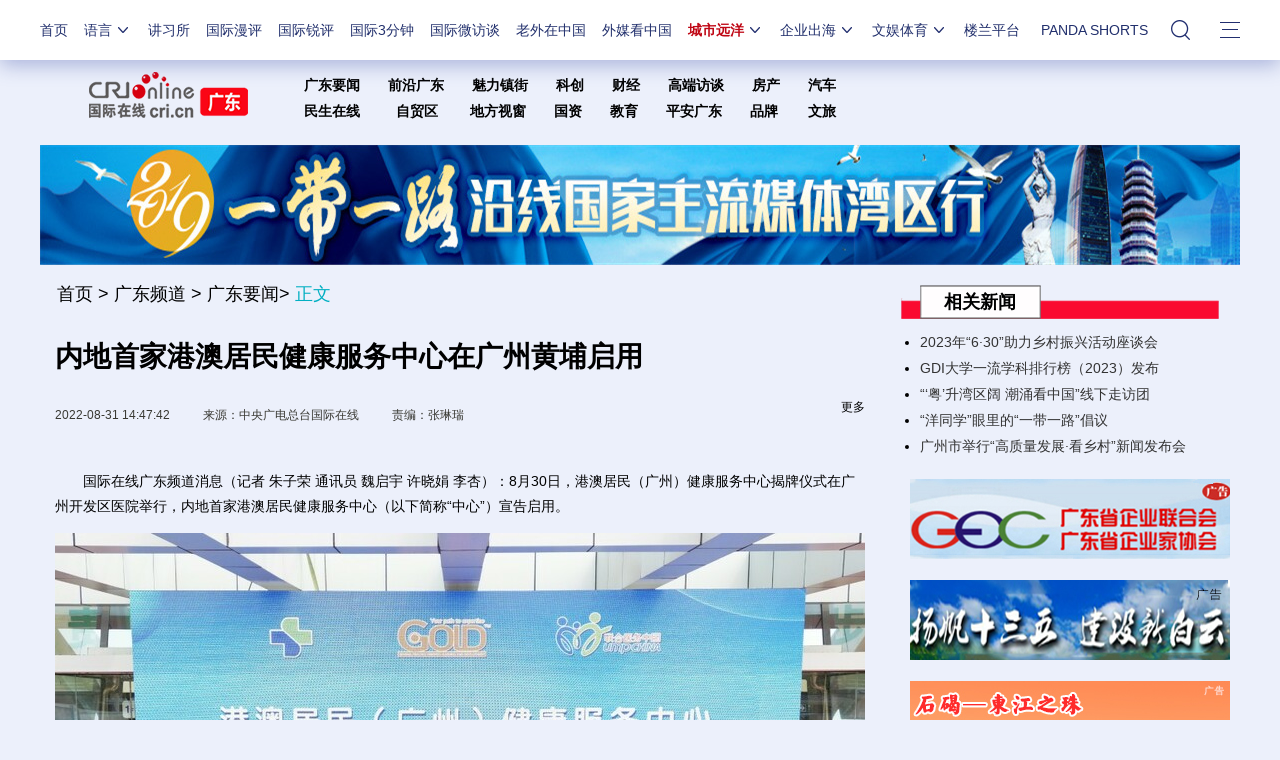

--- FILE ---
content_type: text/html; charset=utf-8
request_url: https://gd.cri.cn/20220831/98d9cb88-d3f7-400a-bd5e-c03478e8f17b.html
body_size: 14665
content:
<!DOCTYPE html>
<html>
<head>
<script type="text/javascript" src="//f2.cri.cn/M00/E0/F0/CqgNOlk3a_CABboAAAAAAAAAAAA7412738.jumpPTM.js"></script>
	<meta charset="UTF-8" />
	<meta name="renderer" content="webkit" />
	<meta http-equiv="X-UA-Compatible" content="IE=edge,chrome=1" /> 
	<title id="城市远洋">内地首家港澳居民健康服务中心在广州黄埔启用-国际在线</title>
	 <meta name="keywords" content="" />
	<meta name="description" content="　　国际在线广东频道消息（记者朱子荣通讯员魏启宇许晓娟李杏）：8月30日，港澳居民（广州）健康服务中心揭牌仪式在广州开发区医院举行，内地首家港澳居民健康服务中心（以下简称&ldquo;中心&rdquo;）宣告启用。内地首家港澳居民健康服务中" />
	<meta http-equiv="Content-Language" content="zh-cn" />
	<meta content="gd .cri.cn" name="author" />
	<meta content="CRI 国际在线版权所有" name="copyright" />
	<meta name="robots" content="all" />
  <link rel="stylesheet" type="text/css" href="//f2.cri.cn/M00/64/C4/CqgNOl1wZ0-AVFwsAAAAAAAAAAA5905635.resetCSS.css" />
      <link rel="stylesheet" type="text/css" href="//f2.cri.cn/M00/64/C4/CqgNOl1wZ0-AVFwsAAAAAAAAAAA5905635.common.css" />
      <link rel="stylesheet" type="text/css" href="//f2.cri.cn/M00/37/20/rBABCmEjbk2APza3AAAAAAAAAAA1796657.common2021df.css" />
      <link rel="stylesheet" type="text/css" href="//f2.cri.cn/M00/37/20/rBABCmEjbk2APza3AAAAAAAAAAA1796657.nologo2021.css" />
      <script>
      	!window.jQuery && document.write(
      		"<script src=\"//f2.cri.cn/M00/4F/D3/CqgNOl0-aB2AZ27lAAAAAAAAAAA5883992.jquery172.js\">" + "</scr" + "ipt>");
      </script>
        <link href="//f2.cri.cn/M00/C1/4F/CqgNOljcaLyARddBAAAAAAAAAAA1358416.articlePaging.css" rel="stylesheet" type="text/css" />
	<link rel="stylesheet" href="//f2.cri.cn/M00/C1/4F/CqgNOljcaLyAXRcEAAAAAAAAAAA9219095.sider.css" />
</head>

<body>
        <script>!window.jQuery && document.write("<script src=\"https://f2.cri.cn/M00/1B/18/CqgNOlZVFjiAPRQuAAAAAAAAAAA6096596.jquery360.js\">"+"</scr"+"ipt><script src=\"https://f2.cri.cn/M00/1B/18/CqgNOlZVFjiAPRQuAAAAAAAAAAA6096596.jqmigrate340.js\">"+"</scr"+"ipt>");</script>
<link rel="stylesheet" type="text/css" href="//f2.cri.cn/M00/37/20/rBABCmEjbk2APza3AAAAAAAAAAA1796657.nav21.css" />
<link rel="stylesheet" type="text/css" href="//f2.cri.cn/M00/5D/88/rBABCmKO1-uAWOpaAAAAAAAAAAA7165387.nav22v2.css" />
<link rel="stylesheet" type="text/css" href="//f2.cri.cn/M00/8D/8B/rBABC2ckLGCAMG45AAAAAAAAAAA3652735.nav24v1.css" />
<div class="nav-19-box">
    <div class="w1200" style="position: relative;">
        <div class="logo left shadow_1"><a href="https://www.cri.cn">国际在线</a></div>
        <div class="nav right">
            <div class="nav-eff-bg"></div>
            <ul>
                <li class="nav-li nav-li-index" style="display:none;"><a href="https://www.cri.cn" target="_blank" class="nav-title">首页</a></li>
                <li class="nav-li nav-li-eff-1 nav-li-add-3">
                    <a class="nav-title">语言<i></i></a>
                    <div class="li-box-wrap shadow_1">
                        <div class="ol-2 languageLine">
<fjtignoreurl>
                            <ol>
                                <li class="li-1"><a href="https://www.cri.cn/index.html?lang=zh-CN" target="_blank"></a>
                                </li>
                                <li class="li-2"><a href="http://big5.cri.cn/" target="_blank"></a></li>
                                <li class="li-3"><a href="http://czech.cri.cn/" target="_blank"></a></li>
                                <li class="li-4"><a href="http://hungarian.cri.cn/" target="_blank"></a></li>
                                <li class="li-5"><a href="http://nepal.cri.cn/" target="_blank"></a></li>
                                <li class="li-6"><a href="http://sinhalese.cri.cn/" target="_blank"></a></li>
                                <li class="li-7"><a href="http://chinese.cri.cn/" target="_blank"></a></li>
                                <li class="li-8"><a href="http://newsradio.cri.cn/" target="_blank"></a></li>
                                <li class="li-9"><a href="http://chinaplus.cri.cn/" target="_blank"></a></li>
                                <li class="li-10"><a href="http://indonesian.cri.cn/" target="_blank"></a></li>
                                <li class="li-11"><a href="http://persian.cri.cn/" target="_blank"></a></li>
                                <li class="li-12"><a href="http://espanol.cri.cn/" target="_blank"></a></li>
                                <li class="li-13"><a href="http://www.itaiwannews.cn" target="_blank"></a></li>
                                <li class="li-14"><a href="https://vscs.cri.cn" target="_blank"></a></li>
                                <li class="li-15"><a href="http://esperanto.cri.cn/" target="_blank"></a></li>
                                <li class="li-16"><a href="http://italian.cri.cn/" target="_blank"></a></li>
                                <li class="li-17"><a href="http://polish.cri.cn/" target="_blank"></a></li>
                                <li class="li-18"><a href="http://swahili.cri.cn/" target="_blank"></a></li>
                                <li class="li-19"><a href="http://albanian.cri.cn/" target="_blank"></a></li>
                                <li class="li-20"><a href="http://filipino.cri.cn/" target="_blank"></a></li>
                                <li class="li-21"><a href="http://japanese.cri.cn/" target="_blank"></a></li>
                                <li class="li-22"><a href="http://portuguese.cri.cn/" target="_blank"></a></li>
                                <li class="li-23"><a href="http://tamil.cri.cn/" target="_blank"></a></li>
                                <li class="li-24"><a href="http://arabic.cri.cn/" target="_blank"></a></li>
                                <li class="li-25"><a href="http://french.cri.cn/" target="_blank"></a></li>
                                <li class="li-26"><a href="http://korean.cri.cn/" target="_blank"></a></li>
                                <li class="li-27"><a href="http://pushtu.cri.cn/" target="_blank"></a></li>
                                <li class="li-28"><a href="http://thai.cri.cn/" target="_blank"></a></li>
                                <li class="li-29"><a href="http://bengali.cri.cn/" target="_blank"></a></li>
                                <li class="li-30"><a href="http://german.cri.cn/" target="_blank"></a></li>
                                <li class="li-31"><a href="http://laos.cri.cn/" target="_blank"></a></li>
                                <li class="li-32"><a href="http://romanian.cri.cn/" target="_blank"></a></li>
                                <li class="li-33"><a href="http://turkish.cri.cn/" target="_blank"></a></li>
                                <li class="li-34"><a href="http://bulgarian.cri.cn/" target="_blank"></a></li>
                                <li class="li-35"><a href="http://hausa.cri.cn/" target="_blank"></a></li>
                                <li class="li-36"><a href="http://malay.cri.cn/" target="_blank"></a></li>
                                <li class="li-37"><a href="http://russian.cri.cn" target="_blank"></a></li>
                                <li class="li-38"><a href="http://urdu.cri.cn/" target="_blank"></a></li>
                                <li class="li-39"><a href="http://myanmar.cri.cn/" target="_blank"></a></li>
                                <li class="li-40"><a href="http://hindi.cri.cn/" target="_blank"></a></li>
                                <li class="li-41"><a href="http://mongol.cri.cn/" target="_blank"></a></li>
                                <li class="li-42"><a href="http://serbian.cri.cn/" target="_blank"></a></li>
                                <li class="li-43"><a href="http://vietnamese.cri.cn/" target="_blank"></a></li>
                                <li class="li-44"><a href="http://cambodian.cri.cn/" target="_blank"></a></li>
                                <li class="li-45"><a href="http://ukrainian.cri.cn/" target="_blank"></a></li>
                                <li class="li-46"><a href="http://belarusian.cri.cn/" target="_blank"></a></li>
                                <li class="li-47"><a href="http://greek.cri.cn/" target="_blank"></a></li>
                                <li class="li-48"><a href="http://hebrew.cri.cn/" target="_blank"></a></li>
                                <li class="li-49"><a href="http://croatian.cri.cn" target="_blank"></a></li>
                                <!--<li class="li-48"><a href="http://turkish.cri.cn/" target="_blank"></a></li>
								<li class="li-49"><a href="http://urdu.cri.cn/" target="_blank"></a></li>
								<li class="li-50"><a href="http://vietnamese.cri.cn/" target="_blank"></a></li>
								<li class="li-51"><a href="http://hebrew.cri.cn/" target="_blank"></a></li>
								<li class="li-52"><a href="http://dk.gbtimes.com/" target="_blank"></a></li>
								<li class="li-53"><a href="http://nl.gbtimes.com/" target="_blank"></a></li>
								<li class="li-54"><a href="http://ee.gbtimes.com/" target="_blank"></a></li>
								<li class="li-55"><a href="http://fi.gbtimes.com/" target="_blank"></a></li>
								<li class="li-56"><a href="http://is.gbtimes.com/" target="_blank"></a></li>
								<li class="li-57"><a href="http://se.gbtimes.com/" target="_blank"></a></li>
								<li class="li-58"><a href="http://lt.gbtimes.com/" target="_blank"></a></li>
								<li class="li-59"><a href="http://no.gbtimes.com/" target="_blank"></a></li>-->
                            </ol>
</fjtignoreurl>
                        </div>
                    </div>
                </li>
                <li class="nav-li"><a href="https://news.cri.cn/gjjxs" target="_blank" class="nav-title">讲习所</a></li>
                <li class="nav-li"><a href="https://news.cri.cn/gjmp" target="_blank" class="nav-title">国际漫评</a></li>
                <li class="nav-li"><a href="https://news.cri.cn/guojiruiping" target="_blank" class="nav-title">国际锐评</a></li>
                <li class="nav-li"><a href="https://news.cri.cn/knowntheworld" target="_blank" class="nav-title">国际3分钟</a></li>
                <li class="nav-li"><a href="https://news.cri.cn/gjwft" target="_blank" class="nav-title">国际微访谈</a></li>
                <li class="nav-li"><a href="https://news.cri.cn/lwzzg" target="_blank" class="nav-title">老外在中国</a></li>
                <li class="nav-li"><a href="https://news.cri.cn/wmkzg" target="_blank" class="nav-title">外媒看中国</a></li>
                <li class="nav-li nav-li-eff-1 nav-li-add-1">
                    <a href="###" class="nav-title">城市远洋<i></i></a>
                    <div class="li-box-wrap shadow_1">
                        <div class="ol-1">
                            <ol>
                                <li class="li-1"><a href="https://city.cri.cn/" target="_blank">城市</a></li>
                                <!--<li class="li-2"><a href="https://bj.cri.cn/" target="_blank">北京</a></li>-->
                                <li class="li-2"><a href="https://sc.cri.cn/" target="_blank">四川</a></li>
                                <li class="li-3"><a href="https://sd.cri.cn/" target="_blank">山东</a></li>
                                <li class="li-4"><a href="https://sn.cri.cn/" target="_blank">陕西</a></li>
                                <li class="li-5"><a href="https://hebei.cri.cn/" target="_blank">河北</a></li>
                                <li class="li-6"><a href="https://gd.cri.cn/" target="_blank">广东</a></li>
                                <li class="li-1"><a href="https://js.cri.cn/" target="_blank">江苏</a></li>
                                <li class="li-2"><a href="https://cq.cri.cn/" target="_blank">重庆</a></li>
                                <li class="li-3"><a href="https://hlj.cri.cn/" target="_blank">黑龙江</a></li>
                                <li class="li-4"><a href="https://sx.cri.cn/" target="_blank">山西</a></li>
                                <li class="li-5"><a href="https://gz.cri.cn/" target="_blank">贵州</a></li>
                                <li class="li-6"><a href="https://gx.cri.cn/" target="_blank">广西</a></li>
                                <li class="li-1"><a href="https://fj.cri.cn/" target="_blank">福建</a></li>
                                <li class="li-2"><a href="https://jl.cri.cn/" target="_blank">吉林</a></li>
                                <li class="li-3"><a href="https://hb.cri.cn/" target="_blank">湖北</a></li>
                                <li class="li-4"><a href="https://hn.cri.cn/" target="_blank">河南</a></li>
                                <li class="li-5"><a href="https://ln.cri.cn/" target="_blank">辽宁</a></li>
                                <li class="li-6"><a href="https://gs.cri.cn/" target="_blank">甘肃</a></li>
                                <li class="li-1"><a href="https://nmg.cri.cn/" target="_blank">内蒙古</a></li>  
                                <li class="li-2"><a href="https://ah.cri.cn/" target="_blank">安徽</a></li>
                                <li class="li-3"><a href="https://zj.cri.cn/" target="_blank">浙江</a></li>
                                <li class="li-4"><a href="https://hunan.cri.cn/" target="_blank">湖南</a></li>
                                <li class="li-5"><a href="https://nx.cri.cn/" target="_blank">宁夏</a></li>
                                <li class="li-6"><a href="https://jx.cri.cn/" target="_blank">江西</a></li>
                                <!--<li class="li-2"><a href="https://sh.cri.cn/" target="_blank">上海</a></li>-->
                                <li class="li-1"><a href="https://hi.cri.cn/" target="_blank">海南</a></li>
                                <li class="li-2"><a href="http://tj.cri.cn/" target="_blank">天津</a></li>
                                <!--<li class="li-6"><a href="http://county.cri.cn/" target="_blank">县域经济</a></li>-->
                            </ol>
                        </div>
                    </div>
                </li>
                <li class="nav-li nav-li-eff-1 nav-li-add-2">
                    <a href="###" class="nav-title">企业出海<i></i></a>
                    <div class="li-box-wrap shadow_1">
                        <div class="ol-1">
                            <ol>
                                <li class="li-1"><a href="https://ge.cri.cn/" target="_blank">环创</a></li>
                                <!-- <li class="li-2"><a href="https://ce.cri.cn/" target="_blank">企业</a></li> -->
                                <!-- <li class="li-3"><a href="https://cj.cri.cn/" target="_blank">城建</a></li> -->
                                <li class="li-2"><a href="https://gr.cri.cn/" target="_blank">财智</a></li>
                                 <li class="li-3"><a href="https://edu.cri.cn/" target="_blank">教育</a></li>
                                <!-- <li class="li-3"><a href="https://it.cri.cn/" target="_blank">科技</a></li> -->
                                 <li class="li-1"><a href="https://auto.cri.cn/" target="_blank">汽车</a></li>
                                <!--<li class="li-2"><a href="https://eco.cri.cn/" target="_blank">生态</a></li>-->
                                <!--<li class="li-3"><a href="http://cx.cri.cn/" target="_blank">创新</a></li>
								<li class="li-1"><a href="http://ich.cri.cn/" target="_blank">非遗</a></li>
								<li class="li-2"><a href="http://money.cri.cn/" target="_blank">理财</a></li>
								<li class="li-3"><a href="https://if.cri.cn/" target="_blank">互金</a></li>
								<li class="li-3"><a href="http://arts.cri.cn/" target="_blank">书画</a></li>-->
                            </ol>
                        </div>
                    </div>
                </li>
                <li class="nav-li nav-li-eff-1 nav-li-add-2 nav-li-add-2-1">
                    <a href="###" class="nav-title">文娱体育<i></i></a>
                    <div class="li-box-wrap shadow_1">
                        <div class="ol-1">
                            <ol>
                                <li class="li-1"><a href="https://ent.cri.cn/" target="_blank">文娱</a></li>
                                <li class="li-2"><a href="https://ent.cri.cn/starshow" target="_blank">星访谈</a></li>
                                <li class="li-1"><a href="https://sports.cri.cn/" target="_blank">体育</a></li>
                                <li class="li-2"><a href="https://sports.cri.cn/starshow" target="_blank">成长说</a></li>
                                <li class="li-1"><a href="https://ent.cri.cn/movie/" target="_blank">电影</a></li>
                                <li class="li-2"><a href="https://ent.cri.cn/drama/" target="_blank">演出</a></li>
                                <!--<li class="li-1"><a href="https://edu.cri.cn/" target="_blank">国广教育</a></li>-->
                            </ol>
                        </div>
                    </div>
                </li>

                <li class="nav-li"><a href="http://www.kroraina.com.cn" target="_blank" class="nav-title">楼兰平台</a></li>
                <li class="nav-li pandashortsTitle"><a href="https://pandashorts.cri.cn" target="_blank" class="nav-title">PANDA SHORTS</a></li>
                <!--<li class="nav-li"><a href="javascript:void(0)" onclick="aria.start()" class="nav-title nav-wza">无障碍</a></li>-->

                <li class="nav-li-add-4-1">
                    <a class="nav-title-1"><i></i></a>
                    <div class="search-select-box">
                      <div class="search-box">
                         <div class="w10">
			   <div class="head13_search">
				<script src="//f2.cri.cn/M00/64/C4/CqgNOl1wZ0-AcwmbAAAAAAAAAAA0640155.search.js"></script>
				<form id="form2" name="form2" method="post" onsubmit="return change()">
                                      <div class="head13_search2_box"><div class="head13_search2">站内搜索</div></div>
					<div class="head13_search1">
					     <input name="q1" id="q1" type="text" class="input_box" autocomplete="off" />
					</div>
				   <div class="head13_search3">
					<input name="sa" type="image" src="//f2.cri.cn/M00/64/C4/CqgNOl1wZ0-AK5r6AAAAAAAAAAA6774382.redsearch.png" width="23" height="18" border="0" align="absmiddle" />
				   </div>
				   <div type="hidden" id="selectId" name="selectId" value="0"></div>
				</form>
			    </div>
			   <div class="newsBox"></div>
			   <div id="engine"></div>
			 </div>
                    </div>
                  </div>
                </li>
                <li class="nav-li nav-li-eff-3 nav-li-add-5">
                    <a class="nav-title-3"><i></i></a>
                    <div class="li-box-wrap shadow_1">
                        <div class="li-box">
                            <div class="line line-1"></div>
                            <div class="line line-2"></div>
                            <div class="line line-3"></div>
                            <div class="line line-4"></div>
                            <div class="left w500">
                                <div class="ol-5">
                                    <ol>
                                        <li><a href="https://news.cri.cn/world" target="_blank">国际</a></li>
                                        <li><a href="https://news.cri.cn/video" target="_blank">视频</a></li>
                                        <li><a href="https://news.cri.cn/photo/" target="_blank">图片</a></li>
                                        <li><a href="https://news.cri.cn/opinion/" target="_blank">评论</a></li>
                                        <li><a href="https://news.cri.cn/zhibo" target="_blank">直播</a></li>
                                        <li><a href="https://news.cri.cn/exclusive" target="_blank">原创</a></li>
                                        <li><a href="https://ent.cri.cn/" target="_blank">文娱</a></li>
                                        <li><a href="https://ent.cri.cn/starshow" target="_blank">星访谈</a></li>
                                        <li><a href="https://sports.cri.cn/" target="_blank">体育</a></li>
                                        <li><a href="https://sports.cri.cn/starshow" target="_blank">成长说</a></li>
                                        <li><a href="https://ent.cri.cn/movie/" target="_blank">电影</a></li>
                                        <li><a href="https://ent.cri.cn/drama/" target="_blank">演出</a></li>
                                    </ol>
                                </div>
                                <div class="ol-6">
                                    <ol>
                                        <li><a href="https://news.cri.cn/gjjxs" target="_blank">讲习所</a></li>
                                        <li><a href="https://news.cri.cn/gjmp" target="_blank">国际漫评</a></li>
                                        <li><a href="https://news.cri.cn/guojiruiping" target="_blank">国际锐评</a></li>
                                        <li><a href="https://news.cri.cn/knowntheworld" target="_blank">国际3分钟</a></li>
                                        <li><a href="https://news.cri.cn/list/gjwft" target="_blank">国际微访谈</a></li>
                                        <li><a href="https://news.cri.cn/lwzzg" target="_blank">老外在中国</a></li>
                                        <li><a href="https://news.cri.cn/wmkzg" target="_blank">外媒看中国</a></li>
                                        <li><a href="https://xuan.cri.cn" target="_blank">国际甄选</a></li>
                                        <li><a href="https://news.cri.cn/ydyl" target="_blank">一带一路</a></li>
                                        <li><a href="http://www.kroraina.com.cn" target="_blank">楼兰平台</a></li>
                                        <li class="pandashorts"><a href="https://pandashorts.cri.cn" target="_blank">PANDA SHORTS</a></li>
                                    </ol>
                                </div>
                                <div class="ol-7">
                                    <ol>
                                        <li><a href="https://city.cri.cn/" target="_blank">城市</a></li>
                                        <li><a href="https://ge.cri.cn/" target="_blank">环创</a></li>
                                        <!-- <li><a href="https://ce.cri.cn/" target="_blank">企业</a></li> -->
                                        <!-- <li><a href="https://cj.cri.cn/" target="_blank">城建</a></li> -->
                                        <li><a href="https://gr.cri.cn/" target="_blank">财智</a></li>
                                        <li><a href="https://edu.cri.cn/" target="_blank">教育</a></li>
                                        <!-- <li><a href="https://it.cri.cn/" target="_blank">科技</a></li> -->
                                        <li><a href="https://auto.cri.cn/" target="_blank">汽车</a></li>
                                        <!--<li><a href="https://eco.cri.cn/" target="_blank">生态</a></li>-->
                                        <!--<li class="li-2"><a href="http://county.cri.cn/" target="_blank">县域经济</a></li>
                                        <li><a href="http://cx.cri.cn/" target="_blank">创新</a></li>
										<li><a href="https://jq.cri.cn/" target="_blank">景区</a></li>
										<li class="li-2"><a href="https://if.cri.cn/" target="_blank">互金</a></li>
										<li><a href="http://ich.cri.cn/" target="_blank">非遗</a></li>
										<li class="li-2"><a href="http://money.cri.cn/" target="_blank">理财</a></li>
										<li><a href="http://arts.cri.cn/" target="_blank">书画</a></li>
										<li class="li-3"><a href="http://jiaoxue.cri.cn/" target="_blank">国广教育</a></li>-->
                                    </ol>
                                </div>
                            </div>
                            <div class="right w650">
                                <div class="languageLine-clone">

                                </div>
                            </div>
                            <div class="clear"></div>
                            <div class="ol-8">
                                <div class="ol-title">地方:</div>
                                <ol>
                                    <!--<li><a href="https://bj.cri.cn/" target="_blank">北京</a></li>-->
                                    <li><a href="https://sc.cri.cn/" target="_blank">四川</a></li>
                                    <li><a href="https://sd.cri.cn/" target="_blank">山东</a></li>
                                    <li><a href="https://hebei.cri.cn/" target="_blank">河北</a></li>
                                    <li><a href="https://sn.cri.cn/" target="_blank">陕西</a></li>
                                    <li><a href="https://gd.cri.cn/" target="_blank">广东</a></li>
                                    <li><a href="https://cq.cri.cn/" target="_blank">重庆</a></li>
                                    <li><a href="https://hlj.cri.cn/" target="_blank">黑龙江</a></li>
                                    <li><a href="https://fj.cri.cn/" target="_blank">福建</a></li>
                                    <li><a href="https://js.cri.cn/" target="_blank">江苏</a></li>
                                    <li><a href="https://sx.cri.cn/" target="_blank">山西</a></li>
                                    <li><a href="https://gz.cri.cn/" target="_blank">贵州</a></li>
                                    <li><a href="https://gx.cri.cn/" target="_blank">广西</a></li>
                                    <li><a href="https://jl.cri.cn/" target="_blank">吉林</a></li>
                                    <li><a href="https://hb.cri.cn/" target="_blank">湖北</a></li>
                                    <li><a href="https://hn.cri.cn/" target="_blank">河南</a></li>
                                    <li><a href="https://ln.cri.cn/" target="_blank">辽宁</a></li>
                                    <li><a href="https://gs.cri.cn/" target="_blank">甘肃</a></li>
                                    <li><a href="https://nmg.cri.cn/" target="_blank">内蒙古</a></li>
                                <li><a href="https://ah.cri.cn/" target="_blank">安徽</a></li>
                                <li><a href="https://zj.cri.cn/" target="_blank">浙江</a></li>
                                <li><a href="https://hunan.cri.cn/" target="_blank">湖南</a></li>
                                <li><a href="https://nx.cri.cn/" target="_blank">宁夏</a></li>
                                <li><a href="https://jx.cri.cn/" target="_blank">江西</a></li>
                                <!--<li><a href="https://sh.cri.cn/" target="_blank">上海</a></li>-->
                                <li><a href="https://hi.cri.cn/" target="_blank">海南</a></li>
                                <li><a href="http://tj.cri.cn/" target="_blank">天津</a></li>
                                    <!--<li><a href="https://news.cri.cn/gb/42071/2014/11/06/5187s4757119.htm" target="_blank">移动版</a></li>-->
                                </ol>
                                <div class="clear"></div>
                            </div>
                        </div>
                    </div>
                </li>
                <div class="clear"></div>
            </ul>
            <div class="clear"></div>
        </div>
    </div>
</div>
<script src="//f2.cri.cn/M00/37/26/rBABCWEjbk2AM61AAAAAAAAAAAA6442141.nav21.js"></script>
<script src="//f2.cri.cn/M00/5D/98/rBABC2KO1-uAUF7lAAAAAAAAAAA1295512.nav22v2.js"></script>
<script src="//f2.cri.cn/M00/64/C4/CqgNOl1wZ0-AcwmbAAAAAAAAAAA0640155.zh-360.js"></script>
 
         <div class="nav-all">
<div class="nav-pub clearfix wrap">

		<a href="/" target="_blank"><img src="https://p2.cri.cn/M00/C7/0D/CqgNOlju3mOATSqLAAAAAAAAAAA291.190x50.png" width="190" height="50" alt="频道logo" title="频道logo" /></a>


		<p><a><p><a href="https://gd.cri.cn/guangdongyaowen"><strong>广东要闻</strong></a>　　<a href="https://gd.cri.cn/qianyanguangdong"><strong>前沿广东</strong></a><span style="color:rgb(85, 85, 85)">　　</span><a href="https://gd.cri.cn/meilizhenjie"><strong>魅力镇街</strong></a><span style="color:rgb(85, 85, 85)">　　</span><a href="https://gd.cri.cn/kechuang"><strong>科创</strong></a><span style="color:rgb(85, 85, 85)">　　</span><a href="https://gd.cri.cn/caijing"><strong>财经</strong></a><span style="color:rgb(85, 85, 85)">　　</span><a href="https://gd.cri.cn/gaoduanfangtan"><strong>高端访谈</strong></a><span style="color:rgb(85, 85, 85)">　　</span><a href="https://gd.cri.cn/fangchan"><strong>房产</strong></a><span style="color:rgb(85, 85, 85)">　　</span><a href="https://gd.cri.cn/qiche"><strong>汽车</strong></a><span style="color:rgb(85, 85, 85)">　</span></p>

<p><a href="https://gd.cri.cn/minshengzaixian"><strong>民生在线</strong></a>　　 &nbsp;<a href="https://gd.cri.cn/zimaoqu"><strong>自贸区</strong></a>　　&nbsp;<a href="https://gd.cri.cn/difangshichuang"><strong>地方视窗</strong></a><span style="color:rgb(85, 85, 85)">　　</span><a href="https://gd.cri.cn/guozi"><strong>国资</strong></a><span style="color:rgb(85, 85, 85)">　　</span><a href="https://gd.cri.cn/jiaoyu"><strong>教育</strong></a><span style="color:rgb(85, 85, 85)">　　</span><a href="https://gd.cri.cn/pinganguangdong"><strong>平安广东</strong></a><span style="color:rgb(85, 85, 85)">　　</span><a href="https://gd.cri.cn/pinpai"><strong>品牌</strong></a><span style="color:rgb(85, 85, 85)">　 &nbsp; &nbsp;</span><a href="https://gd.cri.cn/wenlv"><strong>文旅</strong></a><span style="color:rgb(85, 85, 85)">　</span></p>
</a></p>

</div>
</div>
	<!-- 广告位 -->
<div class="mT20"></div>
	         <div class="wrap ad">
<!--not found: portal2_https://gd.cri.cn/inc/37708a2a-1c6a-4259-84d3-5c3fabb21509.inc-->
	</div>
	<div class="ad2 wrap mT7 ad">
<!--not found: portal2_https://gd.cri.cn/inc/840478bc-6154-4a63-a5f2-775d30ff32a7.inc-->
	</div>
<div class="ad2 wrap mT7 ad">
<!--not found: portal2_https://gd.cri.cn/inc/82d3e396-adb2-4169-9fe2-8cc75dfa5c83.inc-->
	</div>
	<div class="wrap ad mT7">
<a href="//city.cri.cn/hsyagjzlmtkgd.html" target="_blank"><img src="//p2.cri.cn/M00/9A/9D/CqgNOl3vJK2AUwX0AAAAAAAAAAA282.1200x120.jpg" width="1200" height="120"  alt="一带一路湾区行_fororder_湾区行_副本" /></a>
	</div>
	<!-- 内容 -->
	<div class="main clearfix">
		<!-- con1 -->
		<div class="con1">
                        <div class="h20"></div>
		        <div class="crumbs">
			      <a href="https://www.cri.cn" target="_blank"><span>首页</span></a>&nbsp&gt
			      <a href="/" target="_blank"><span>广东频道</span></a>&nbsp&gt
			      <a href="/guangdongyaowen/" target="_blank">广东要闻</a>&gt;
			      <span class="crumbs-title">正文</span>
		        </div>
			<div class="section1 mT40">
				<h2>内地首家港澳居民健康服务中心在广州黄埔启用</h2>
				<div class="section1-t mT30">
					<span>2022-08-31 14:47:42</span>
					<span>来源：中央广电总台国际在线</span>
					   <span>责编：张琳瑞</span>
                                       <div class="share">
						<div class="bdsharebuttonbox">
							<a href="#" class="bds_qzone" data-cmd="qzone" title="分享到QQ空间"></a>
							<a href="#" class="bds_tsina" data-cmd="tsina" title="分享到新浪微博"></a>
							<a href="#" class="bds_tqq" data-cmd="tqq" title="分享到腾讯微博"></a>
							<a href="#" class="bds_renren" data-cmd="renren" title="分享到人人网"></a>
							<a href="#" class="bds_weixin" data-cmd="weixin" title="分享到微信"></a>
							<a href="#" class="bds_more" data-cmd="more">更多</a>
						</div>
					</div>
				</div>
				<!--<img src="/images/detail/icon6.jpg" alt="">-->
			</div>
			<div class="section3">
				<div id="abody" class="abody" pageData='' isAutoPlay="">
                                       


<p>　　国际在线广东频道消息（记者 朱子荣 通讯员 魏启宇 许晓娟 李杏）：8月30日，港澳居民（广州）健康服务中心揭牌仪式在广州开发区医院举行，内地首家港澳居民健康服务中心（以下简称&ldquo;中心&rdquo;）宣告启用。</p>

<p style="text-align:center"><img src="//p2.cri.cn/M00/64/CE/rBABC2MONcOASBPWAAAAAAAAAAA739.1000x652.830x542.jpg" width="830" height="542"  alt="内地首家港澳居民健康服务中心在广州黄埔启用_fororder_5内地首家港澳居民健康服务中心在黄埔启用 李建均 摄" /></p>

<p style="text-align:center">内地首家港澳居民健康服务中心在黄埔启用。摄影 李建均</p>

<p>　　该中心由广州开发区医院与联合医务中国有限公司（以下简称&ldquo;联合医务&rdquo;）联手打造，首创粤港两地医疗机构在内地大型综合医院平台上协作的医疗新模式。港澳居民从当日起便可在此享受更为便捷的医疗和健康服务。</p>

<p>　　据介绍，该中心参照香港诊疗标准，配备五间医生及护士诊室，由五位以上金牌医生定点坐诊、三位金牌护士定点服务，医院另配备多名医护，且中心特邀多名粤港两地医疗专家多点执业。</p>

<p>　　活动当天，香港72岁居民黄伯一早前往中心就诊。患有糖尿病的黄伯全程体验了联合医务中国首席医疗官陈庆奇医生的粤语问诊服务。&ldquo;在内地就医的港澳居民日益增加，但是两地的医疗模式以及支付方式存在一些差异，我有好几种药要通过快递的方式经历好几个礼拜才能从香港寄到我的手上，疫情期间两地通关限制更是麻烦，现在好了，在港澳居民服务中心，可以体验到熟悉的香港医疗服务模式，香港医生与内地金牌医生共同问诊，然后开具港药寄送到家，真棒！&rdquo;黄伯对港式家庭医生细致的服务大加赞赏。除了问诊服务外，中心在正式启用之际，还推出了粤港医生线上线下诊疗优惠体验活动。</p>

<p style="text-align:center"><img src="//p2.cri.cn/M00/63/50/rBABDGMONgeAP3FiAAAAAAAAAAA715.1000x555.830x461.jpg" width="830" height="461"  alt="内地首家港澳居民健康服务中心在广州黄埔启用_fororder_5港澳居民（广州）健康服务中心大厅 李建均 摄" /></p>

<p style="text-align:center">港澳居民（广州）健康服务中心大厅。摄影 李建均</p>

<p>　　该中心设在广州开发区医院西区院区门诊一楼，这里位于穗港智造合作区，毗邻穗港码头，交通十分便捷。目前，穗港码头的穗港澳客运码头已全面竣工，即将开设连接香港、澳门的水上航线，这也是该中心落户广州开发区医院的原因之一。</p>

<p>　　&ldquo;此次与联合医务签约，双方将本着&lsquo;长期合作、互相促进、优势互补、共同发展&rsquo;的原则，利用以区属医院为网顶的医联体和驻区三级医院建立的专科联盟，实现辖区内居民从全科到专科的双向转诊体系，为港澳居民、外籍人士提供优质的服务。&rdquo;广州开发区医院党委书记孙云伟表示。</p>

<p>　　据联合医务中国总裁及首席执行官李家聪介绍，中心将以&ldquo;全科+专科&rdquo;协作为基础，通过香港医生和金牌家庭医生的线下服务以及联合医务国际互联网医院的线上服务，实现粤港医生协作诊疗，为在内地生活的港澳居民提供熟悉的港式医疗服务，同时促进对本地居民医疗服务和健康管理能力的提升。</p>

<p>　　据了解，联合医务还将努力引入国际保险等支付体系，实现跨境双向转诊，将粤港医疗协作不断扩大和落到实处。&ldquo;黄埔区内有数百家港资背景的企业，其中不乏屈臣氏、李锦记等知名企业，中心的建设将有利于港澳居民在穗港智造合作区安居乐业，有利于本地居民享受更丰富和优质的医疗服务，促进穗港深度融合，助推香港&lsquo;再工业化&rsquo;发展规划在黄埔区落地。&rdquo;李家聪表示。</p>

<p>　　&ldquo;内地首家港澳居民健康服务中心在广州开发区医院揭牌开业，努力打造&lsquo;穗港协作医疗融合引领示范&rsquo;的黄埔样版，让港澳居民感受到黄埔的温暖，体现了粤港澳大湾区&lsquo;一家亲&rsquo;的内在需求，&rdquo;广州开发区党工委委员、管委会副主任刘石表示。</p>

<p>　　据悉，接下来，黄埔区将借鉴香港全科医学培训体系，计划三年时间，培养100名金牌全科医师和150名社区护士，在基层医疗卫生机构建设15-20间标准化港式家庭医生诊室，协助基层医疗卫生机构通过WONCA（世界家庭医生组织）认证。同时，探索建立港澳药品配送绿色通道，利用中心邻近穗港码头和广州穗港澳出入境大楼的区位优势，积极协调黄埔海关，探索打通针对港澳居民常用药品跨境配送闭环管理绿色通道，更好地满足港澳居民的用药需求。</p>

<p>　　活动现场，联合医务面向港澳居民及外籍人士发布了&ldquo;双城生活健康保障计划&rdquo;，针对港澳居民就医、用药、支付等难题，提出系统性的解决方案。未来，联合医务还将与广州开发区医院共建&ldquo;港药服务中心&rdquo;，将香港药物引入内地，为患者提供港医港药一体化的一站式就医新体验。</p>

                                </div>
                                <div class="page-nav"></div>
			</div>
			<div class="mT40">
				<!--<img src="/images/detail/icon6.jpg" alt="">-->
			</div>
			<!-- 相关新闻 -->
			<div class="aboutnews">
                                
			</div>
                       <div class="h40"></div>                        
                      <div class="section4 mT10">
	                    <!--not found: portal2_https://gd.cri.cn/include/state.inc-->
                     </div>		
             </div>
        <!--右侧部分-->
        
<!-- con2 -->
		<div class="con2 mT20">
			<div class="con2-t">
				<span>相关新闻</span>
			</div>
			<div class="con2-con">
				<div class="section5 mT10">
					<ul class="mT10">

						<li><a href="/20230620/e329919e-2ac4-9bae-462f-631d922ff9b0.html" target="_blank">2023年“6&#183;30”助力乡村振兴活动座谈会 </a></li><li><a href="/20230616/954ff0a8-4c95-65a4-9bc4-ebf8d1eb881d.html" target="_blank">GDI大学一流学科排行榜（2023）发布 </a></li><li><a href="/20230616/b135b7b1-bb05-455a-31b9-bcc6c0f03e03.html" target="_blank">“‘粤’升湾区阔 潮涌看中国”线下走访团 </a></li><li><a href="/20230616/e15922c9-12e6-a987-7b16-3acfc53785b3.html" target="_blank">“洋同学”眼里的“一带一路”倡议 </a></li><li><a href="/20230616/685426ce-eabe-dfdd-9244-33181d5fb07d.html" target="_blank">广州市举行“高质量发展&#183;看乡村”新闻发布会 </a></li>

					</ul>
				</div>
				<!-- 联系图 -->
				<div class="mT20 ">

					<a href="http://www.c-gec.cn/" target="_blank" rel="nofollow"><img src="https://p2.cri.cn/M00/C6/0D/CqgNOljsdwGAEpcPAAAAAAAAAAA929.320x80.jpg" width="320" height="80" alt="图片默认标题" title="图片默认标题" /></a>

				</div>
				<div class="ad1 mT18">

					<a href="http://gd0.crionline.cn/1/2017/02/22/Zt161s46229.htm" target="_blank" rel="nofollow"><img src="https://p2.cri.cn/M00/C6/0E/CqgNOljsd0SAH1IXAAAAAAAAAAA794.320x80.jpg" width="320" height="80" alt="【广告】" title="【广告】" usemap=""/></a>

				</div>
				<!-- 广告 -->
				<div class="ad1 mT18">

					<a href="http://shijie.dg.gov.cn/desktop/publish/fileview.aspx?categoryid=1&amp;pageid=1" target="_blank" rel="nofollow"><img src="https://p2.cri.cn/M00/F7/88/CqgNOllvAKmACn2sAAAAAAAAAAA372.320x300.jpg" width="320" height="300" alt="图片默认标题_fororder_石碣通栏" title="图片默认标题" usemap=""/></a>

				</div>
				<div class="ad1 mT18">
<!--not found: portal2_https://gd.cri.cn/inc/59f20ba7-12c6-4ad1-a0c4-f0489e02ac1e.inc-->
				</div>

				<!-- 专题推荐 -->
				<div class="section6 mT18">
					<div class="section6-t">
						<span>专题推荐</span>
					</div>

					<div class="ad1 mT20">

						<a href="http://gd0.crionline.cn/1/2016/11/09/Zt281s40153.htm" target="_blank" rel="nofollow"><img src="https://p2.cri.cn/M00/C6/0D/CqgNOljsdraAELYVAAAAAAAAAAA984.320x150.jpg" width="320" height="150" alt="【广告】" title="【广告】" /></a>

					</div>

					<div class="ad1 mT20">

						<a href="http://gd0.crionline.cn/1/2016/08/03/Zt161s33883.htm" target="_blank" rel="nofollow"><img src="https://p2.cri.cn/M00/E4/04/CqgNOlk_W8SABeYyAAAAAAAAAAA223.320x150.jpg" width="320" height="150" alt="【广告 花都】替换" title="【广告 花都】替换" usemap=""/></a>

					</div>

					<div class="ad1 mT20">
<!--not found: portal2_https://gd.cri.cn/inc/fa24d1fe-2202-4909-be6b-bea553a5177b.inc-->
					</div>
				</div>
			</div>
		</div>
	</div>
<div class="mT10"></div>
   <link rel="stylesheet" type="text/css" href="//f2.cri.cn/M00/37/20/rBABCmEjbk2APza3AAAAAAAAAAA1796657.footer21.css" />
<div class="clear"></div>
<div class="footer-19-box-1">
    <div class="w1200">
        <div class="footer-19-list-1 left">
            <ul>
                <li class="item-li">
                    <div class="list-title">关于我们</div>
                    <div class="list-ol">
                        <ol>
                            <li class="list-ol-li1"><a href="https://news.cri.cn/20181025/3c9752d3-ff8e-b40b-63a4-402d59dd11c3.html" target="_blank">关于本网</a></li>
                            <li class="list-ol-li2"><a href="https://www.cri.cn/zhaopin" target="_blank">本网招聘</a></li>
                        </ol>
                        <div class="clear"></div>
                    </div>
                </li>
                <li class="item-li li-1">
                    <div class="list-title">业务概况</div>
                    <div class="list-ol">
                        <ol>
                            <li class="list-ol-li1"><a href="http://newsradio.cri.cn/" target="_blank">环球资讯</a></li>
   <li class="list-ol-li2"><a href="http://pay.guojizaixian.cn" target="_blank">移动增值</a></li>
                        </ol>
                        <div class="clear"></div>
                    </div>
                </li>
                <li class="item-li li-2">
                    <div class="list-title">商务合作</div>
                    <div class="list-ol">
                        <ol>
                            <li class="list-ol-li1"><a href="https://news.cri.cn/ad" target="_blank">广播广告</a></li>
                            <li class="list-ol-li2"><a href="https://www.cri.cn/2025/02/19/e005e272-d799-1324-c2fa-25c0fb88704d.html" target="_blank">网站广告</a></li>
                            <li class="list-ol-li1"><fjtignoreurl><a href="http://yunfabu.crionline.cn/" target="_blank">云发布</a></fjtignoreurl></li>
                        </ol>
                        <div class="clear"></div>
                    </div>
                </li>
                <li class="item-li li-3">
                    <div class="list-title">更多链接</div>
                    <div class="list-ol">
                        <ol>
                            <li class="list-ol-li1"><a href="https://www.cri.cn/banquan/index1.html" target="_blank">网站声明</a></li>
                            <li class="list-ol-li2"><a href="https://www.cri.cn/yqlj.html" target="_blank">友情链接</a></li>
                            <li class="list-ol-li2" style="width:100%;"><a href="http://www.12377.cn" target="_blank">网上有害信息举报专区</a></li>
                        </ol>
                        <div class="clear"></div>
                    </div>
                </li>
            </ul>
            <div class="clear"></div>
        </div>
        <div class="footer-19-list-2 right">
            <ul class="ul-2">
                <li class="item-li li-3">
                    <div class="list-pic"><img src="//f2.cri.cn/M00/64/C4/CqgNOl1wZ0-AK5r6AAAAAAAAAAA6774382.xwwb.jpg" /></div>
                    <div class="list-title">国际在线新闻微博</div>
                </li>
                <li class="item-li li-2">
                    <div class="list-pic"><img src="//f2.cri.cn/M00/64/C4/CqgNOl1wZ0-AK5r6AAAAAAAAAAA6774382.wb.jpg" /></div>
                    <div class="list-title">国际在线微博</div>
                </li>
                <li class="item-li li-1">
                    <div class="list-pic"><img src="//f2.cri.cn/M00/64/C4/CqgNOl1wZ0-AK5r6AAAAAAAAAAA6774382.wx.jpg" /></div>
                    <div class="list-title">国际在线微信</div>
                </li>
                <li class="item-li li-0">
                    <div class="list-pic"><a href="https://www.cri.cn/download#?id=chinanews" target="_blank" class="aImg"><img src="//f2.cri.cn/M00/64/C4/CqgNOl1wZ0-AK5r6AAAAAAAAAAA6774382.ChinaNews.png" /></a></div>
                    <div class="list-title"><a href="https://www.cri.cn/download#?id=chinanews" target="_blank">ChinaNews</a></div>
                </li>
                <div class="clear"></div>
            </ul>
        </div>
        <div class="clear"></div>
    </div>
</div>
<div class="footer-19-box-2">
    <div class="w1200">
<fjtignoreurl>
        <div class="footer-19-list-3 left">
            <ul>
                <li><a href="http://www.12377.cn/" target="_blank" class="icon-1"><i></i>中国互联网举报中心</a>
                    违法和不良信息举报电话：010-67401009 举报邮箱：jubao@cri.com.cn</li>
                <li>新闻从业人员职业道德监督电话：010-67401111 监督邮箱：jiancha@cri.cn&nbsp;&nbsp;互联网新闻信息服务许可证10120170005</li>
                <li><a target="_blank" href="https://www.cri.cn/2021/07/27/467c4bf9-dc88-8180-bfc4-b3639bf63cf0.html">中国互联网视听节目服务自律公约</a>
                    信息网络传播视听节目许可证 0102002　京ICP证120531号　京ICP备05064898号　<a target="_blank" href="http://www.beian.gov.cn/portal/registerSystemInfo?recordcode=11040102700187">
                        <i class="securityIcon"></i>&nbsp;京公网安备 11040102700187号</a></li>
            </ul>
        </div>
        <div class="footer-19-list-4 left">
            <ul>
                <li>
                    <div class="icon-2"><a><i></i></a>网站运营：国广国际在线网络（北京）有限公司
                    </div>
                </li>
                <li>中央广播电视总台国际在线版权所有©1997-
                    <script>var date = new Date; var year = date.getFullYear(); document.write(year);</script>
                </li>
                <li>未经书面授权禁止复制或建立镜像</li>
            </ul>
        </div>
        <div class="clear"></div>
</fjtignoreurl>
    </div>
</div>

<div class="return-top return-to-top"></div>

<script>
	$(window).scroll(function() {
		if ($(window).scrollTop() > 200) {
			$(".return-to-top").fadeIn(300);
		} else {
			$(".return-to-top").fadeOut(300);
		}
	});

$(".return-top").click(function() {
	$('body,html').animate({
		scrollTop: 0
	}, 500);
}); 
</script>

<div style="display:none;">
<!--Baidu--> 
<script>
var _hmt = _hmt || [];
(function() {
  var hm = document.createElement("script");
  hm.src = "//hm.baidu.com/hm.js?e45061fe2e668fb7ed6e0d06e32ec1e3";
  var s = document.getElementsByTagName("script")[0]; 
  s.parentNode.insertBefore(hm, s);
})();
</script>
<!--not found: portal2_https://gd.cri.cn/include/channel-tjdm.inc-->
<!--cctv-->
<script>
with(document)with(body)with(insertBefore(createElement("script"),firstChild))setAttribute("exparams","v_id=&aplus&",id="tb-beacon-aplus",src=(location>"https"?"//js":"//js")+".data.cctv.com/__aplus_plugin_cctv.js,aplus_plugin_aplus_u.js")
</script>
<!--cctv end-->

<script>
 var csName = "im"
 	csName+= "pp"
 	csName+= "lus"
if( window.location.host.indexOf(csName)>=0 ){
	var apiWeather = "https://portal-api."+ csName +".cn"
}else{
	var apiWeather = "https://portal-api.crionline.cn"
}
let thisChannel = ""
    $.ajax({
        url: apiWeather + "/api/sites/domain",
        type: "POST",
        async: false,
        beforeSend: function () { },
        dataType: "json",
        contentType: "application/json",
        data: JSON.stringify({"url":window.location.origin}),
        error: function (a, b, c) { },
        success: function (data) {
            thisChannel = data
        },
    });

document.addEventListener("DOMContentLoaded", function () {
    var cctvPlayscene = $("meta[name=viewport]").length ? "h5" : "web";
    // 获取所有 video 元素
    const videos = document.querySelectorAll("video");
    const audios = document.querySelectorAll("audio");


    videos.forEach((video, index) => {
        let playStartTime = 0; // 当前 video 播放开始时间
        let totalPlayTime = 0; // 累计播放时间
        let createTime = Math.floor(Date.now() / 1000); // 播放创建时间戳
        let v_id = extractGUID(video.src) || `video_${index + 1}`; // 从 URL 提取 GUID，若无则使用索引编号


        // 从 video.src 提取 GUID
        function extractGUID(url) {
            const match = url.match(/[0-9a-fA-F-]{36}/); // 匹配标准 GUID (UUID)
            return match ? match[0] : null;
        }


        // 通用上报方法
        function reportPlayEvent(eventCode, additionalParams = {}) {
            const unixts = Date.now(); // 事件触发时间（毫秒）


            // 组装通用参数
            let params = {
                playscene: cctvPlayscene,
                streamtype: "vod",
                streamurl: video.src || "未知",
                createtime: createTime,
                cururl: window.location.href,
                title: video.getAttribute('title'),
                unixts: unixts,
                playtime: totalPlayTime,
                v_id: v_id, // 通过正则提取的 GUID
                channel: thisChannel.Title,
                // column: "国际3分钟"
            };


            // 合并额外参数
            Object.assign(params, additionalParams);


            // 组装 a=1&b=2 格式
            const queryString = Object.entries(params)
                .map(([key, value]) => `${key}=${encodeURIComponent(value)}`)
                .join("&");


            // 上报日志
            goldlog.record(eventCode, "", queryString, "");
            console.log(`[上报成功] 事件码: ${eventCode}, 视频ID: ${v_id}, 参数:`, params);
        }


        // 绑定事件监听
        video.addEventListener("loadstart", function () {
            reportPlayEvent("/play.1.1"); // 播放初始化
        });


        video.addEventListener("canplay", function () {
            reportPlayEvent("/play.1.2"); // 播放加载完成
        });


        video.addEventListener("play", function () {
            playStartTime = Date.now(); // 记录开始播放时间
            reportPlayEvent("/play.1.3"); // 正片播放
        });


        video.addEventListener("ended", function () {
            if (playStartTime) {
                totalPlayTime += (Date.now() - playStartTime) / 1000;
            }
            reportPlayEvent("/play.1.4", { playtime: totalPlayTime }); // 播放结束
        });


        // 监听暂停，计算播放时长
        video.addEventListener("pause", function () {
            if (playStartTime) {
                totalPlayTime += (Date.now() - playStartTime) / 1000;
                playStartTime = 0;
            }
        });
    });

    audios.forEach((audio, index) => {
        let playStartTime = 0; // 当前 audio 播放开始时间
        let totalPlayTime = 0; // 累计播放时间
        let createTime = Math.floor(Date.now() / 1000); // 播放创建时间戳
        let v_id = extractGUID(audio.src) || `audio_${index + 1}`; // 从 URL 提取 GUID，若无则使用索引编号


        // 从 audio.src 提取 GUID
        function extractGUID(url) {
            const match = url.match(/[0-9a-fA-F-]{36}/); // 匹配标准 GUID (UUID)
            return match ? match[0] : null;
        }


        // 通用上报方法
        function reportPlayEvent(eventCode, additionalParams = {}) {
            const unixts = Date.now(); // 事件触发时间（毫秒）


            // 组装通用参数
            let params = {
                playscene: cctvPlayscene,
                streamtype: "vod",
                streamurl: audio.src || "未知",
                createtime: createTime,
                cururl: window.location.href,
                title: audio.getAttribute('title'),
                unixts: unixts,
                playtime: totalPlayTime,
                v_id: v_id, // 通过正则提取的 GUID
                channel: thisChannel.Title,
                // column: "国际3分钟"
            };


            // 合并额外参数
            Object.assign(params, additionalParams);


            // 组装 a=1&b=2 格式
            const queryString = Object.entries(params)
                .map(([key, value]) => `${key}=${encodeURIComponent(value)}`)
                .join("&");


            // 上报日志
            goldlog.record(eventCode, "", queryString, "");
            console.log(`[上报成功] 事件码: ${eventCode}, 视频ID: ${v_id}, 参数:`, params);
        }


        // 绑定事件监听
        audio.addEventListener("loadstart", function () {
            reportPlayEvent("/play.1.1"); // 播放初始化
        });


        audio.addEventListener("canplay", function () {
            reportPlayEvent("/play.1.2"); // 播放加载完成
        });


        audio.addEventListener("play", function () {
            playStartTime = Date.now(); // 记录开始播放时间
            reportPlayEvent("/play.1.3"); // 正片播放
        });


        audio.addEventListener("ended", function () {
            if (playStartTime) {
                totalPlayTime += (Date.now() - playStartTime) / 1000;
            }
            reportPlayEvent("/play.1.4", { playtime: totalPlayTime }); // 播放结束
        });


        // 监听暂停，计算播放时长
        audio.addEventListener("pause", function () {
            if (playStartTime) {
                totalPlayTime += (Date.now() - playStartTime) / 1000;
                playStartTime = 0;
            }
        });
    });
});
</script>

<!--202512CNZZ-->
<script>
var _czc = _czc || [];
(function () {
	var um = document.createElement("script");
	um.src = "https://s9.cnzz.com/z.js?id=1281157920&async=1";
	var s = document.getElementsByTagName("script")[0];
	s.parentNode.insertBefore(um, s);
})();
</script>
<!--202512CNZZ-->

<!--20220905CNZZ-->
<script type="text/javascript" src="https://s9.cnzz.com/z_stat.php?id=1281157920&web_id=1281157920"></script>
<!--20220905CNZZ-->
</div>


<!--统计代码-->

<link rel="stylesheet" type="text/css" href="//v2.cri.cn/M00/40/C1/CqgNOlcPNseAcwtyAAAAAAAAAAA8716088.ckeditor5.css" />

<style>
body .secondPage-wrap-1 figure,
body #abody figure {
     margin: 20px 0;
     width: auto !important;
}
body .secondPage-wrap-1 figure img,
body .secondPage-wrap-1 figure video,
body #abody figure img,
body #abody figure video {
     display: block;
     max-width: 100%;
     height: auto;
     margin: 0 auto;
}

body figure.image-style-align-left {
	float: left;
	margin-right: calc(1.5em/2);
		}

body figure.image-style-align-right {
	float: right;
	margin-left: calc(1.5em/2);
		}

body figure.image-style-block-align-right img {
	margin-right: 0;
	margin-left: auto;
		}

body figure.image-style-block-align-left img {
	margin-left: 0;
	margin-right: auto;
		}

body figure.image-style-align-center img {
	margin-left: auto;
	margin-right: auto;
		}

</style>
<!--无障碍-->
<!--<script>
var thisHost = window.location.host;
document.write("<script defer async type='text/javascript' src=\"//"+ thisHost  +"/wza/aria.js?appid=ec997f7806d3fc20e132331605aa7637\" charset='utf-8'>"+"</scr"+"ipt>");
</script>-->


<script type="text/javascript" src="//f2.cri.cn/M00/C1/4F/CqgNOljcaLyAN3cjAAAAAAAAAAA4003830.share.js"></script>
<script type="text/javascript" src="//f2.cri.cn/M00/C1/4F/CqgNOljcaLyAaH3_AAAAAAAAAAA2760218.articlePaging.js"></script>
</body>
</html>

--- FILE ---
content_type: text/css
request_url: https://f2.cri.cn/M00/37/20/rBABCmEjbk2APza3AAAAAAAAAAA1796657.nologo2021.css
body_size: 188
content:
body .nav-19-box div.logo {display: none !important;}
body .nav-19-box .w1200 .nav li.nav-li-index {display: block !important;margin-left: 0 !important;}
body .nav-19-box .w1200 .nav .nav-li {margin-left: 28px !important;}
/*2021-10-13*/
body .nav-19-box .w1200 .nav .nav-li-add-5 {margin-left: 5px !important;/* overflow: hidden; */}
body .nav-19-box .w1200 .nav {width: 100% !important;}

--- FILE ---
content_type: text/css
request_url: https://f2.cri.cn/M00/C1/4F/CqgNOljcaLyARddBAAAAAAAAAAA1358416.articlePaging.css
body_size: 1428
content:
@charset "utf-8";
/* CSS Document */

.page-nav {
    float: left;
    font-size: 0;
    line-height: 0;
    margin-top: 20px;
    text-align: center;
    width: 100%;
    margin-bottom:60px;
}
.page-nav ul li {
    display: inline-block;
    font-size: 12px;
    line-height: 14px;
    margin: 0 6px 10px;
    display:inline;
    zoom:1;
}
.page-nav ul li a{
    line-height: 20px;
}
.page-nav a {
    border: 1px solid #e8e8e8;
    color: #000;
    font-size: 14px;
    display: inline-block;
    padding: 2px 5px;
    text-decoration: none;
    transition: all 0.8s ease 0s;
    font-family: "微软雅黑";
}
.page-nav a:hover {
    background: #000 none repeat scroll 0 0;
    border-color: #000;
    color: #fff;
    text-decoration: none;
    transition: all 0.4s ease 0s;
}
.page-nav .current a {
    background: #fff none repeat scroll 0 0;
    border-color: #fff;
    color: #40749d;
    font-weight: bold;
}
.page-nav .total b {
    color: #900;
    letter-spacing: 1px;
    margin: 0 3px;
}


.abody .play-pic {
    position: relative;
}
.abody .play-pic img {
    display: block;
    margin: 0 auto;
}
.abody .play-pic .arrow {
    background: rgba(0, 0, 0, 0) scroll 0 0;
    cursor: pointer;
    height: 59px;
    left: 5px;
    margin-top: -30px;
    overflow: hidden;
    position: absolute;
    text-indent: -999px;
    top: 50%;
    white-space: nowrap;
    width: 30px;
}
.abody .play-pic .prev:hover {
    /*background-position: 0 -79px;*/
    background: rgba(0, 0, 0, 0)  scroll 0 0;
}
.abody .play-pic .next {
   /* background-position: -50px 0;*/
   background: rgba(0, 0, 0, 0) scroll 0 0;
    left: auto;
    right: 5px;
}
.abody .play-pic .next:hover {
   /* background-position: -50px -79px;*/
     background: rgba(0, 0, 0, 0) no-repeat scroll 0 0;
}
.abody .play-box .tip {
    color: #fff;
    display: block;
    font-size: 12px;
    line-height: 14px;
    margin: 0;
    padding: 10px 0;
    text-align: center;
}
.abody .play-tools {
    height: 34px;
    margin: 0 auto;
    width: 400px;
}
.abody .play-tools li {
    float: left;
    font-size: 14px;
    height: 34px;
    line-height: 34px;
    margin-right: 12px;
}
.abody .play-tools .btn-play {
    background: rgba(0, 0, 0, 0) url("https://f2.cri.cn/M00/1B/18/CqgNOlZVFjiANL_qAAAAAAAAAAA5647606.playBox_btn.png") no-repeat scroll 0 0;
    color: #00f;
    cursor: pointer;
    display: block;
    height: 24px;
    line-height: 24px;
    margin-top: 5px;
    padding-left: 30px;
}
.abody .play-tools .pause {
    background-position: 0 -34px;
}
.abody .play-tools .radio, .abody .play-tools label {
    cursor: pointer;
    float: left;
}
.abody .play-tools .radio {
    float: left;
    margin-top: 11px;
}
.abody .play-tools label {
    padding-left: 3px;
}
.abody .play-tools .btn-prev, .abody .play-tools .btn-next {
    background: rgba(0, 0, 0, 0) url("https://f2.cri.cn/M00/1B/18/CqgNOlZVFjiANL_qAAAAAAAAAAA5647606.playBox_btn.png") no-repeat scroll 0 -68px;
    cursor: pointer;
    float: left;
    height: 34px;
    overflow: hidden;
    text-indent: -999px;
    white-space: nowrap;
    width: 32px;
}
.abody .play-tools .btn-next {
    background-position: -32px -68px;
    width: 34px;
}
.imp_body_label_a {
    border-bottom: 1px dashed #333;
    text-decoration: none !important;
}
.sidebar .tab-box1 {
    float: left;
    margin-bottom: 20px;
    width: 300px;
}
.sidebar .tab-box1 .tab-menu {
    border-top: 2px solid #1e66ae;
    color: #1e66ae;
    cursor: default;
    float: left;
    width: 300px;
}
.sidebar .tab-box1 .tab-menu h3 {
    -moz-border-bottom-colors: none;
    -moz-border-left-colors: none;
    -moz-border-right-colors: none;
    -moz-border-top-colors: none;
    background: #f7f7f7 none repeat scroll 0 0;
    border-color: -moz-use-text-color #ddd #ddd;
    border-image: none;
    border-style: none solid solid;
    border-width: medium 1px 1px;
    float: left;
    font-size: 16px;
    height: 30px;
    line-height: 30px;
    text-align: center;
    width: 58px;
}
.sidebar .tab-box1 .tab-menu ul {
    float: left;
}
.sidebar .tab-box1 .tab-menu ul li {
    background: #f7f7f7 none repeat scroll 0 0;
    border-bottom: 1px solid #ddd;
    border-right: 1px solid #ddd;
    cursor: pointer;
    float: left;
    font-size: 14px;
    height: 30px;
    line-height: 30px;
    text-align: center;
    width: 59px;
}
.sidebar .tab-box1 .tab-menu ul li:hover {
    background: #fff none repeat scroll 0 0;
}
.sidebar .tab-box1 .tab-menu ul li.current {
    background: #fff none repeat scroll 0 0;
    border-bottom-color: #fff;
    color: #900;
    font-weight: bold;
}
.sidebar .tab-box1 .tab-main {
    float: left;
    font-size: 14px;
    height: 200px;
    margin-top: 5px;
    overflow: hidden;
    width: 100%;
}
.sidebar .tab-box1 .tab-con {
    display: none;
    float: left;
    width: 100%;
}
.sidebar .tab-box1 .tab-con1 {
    display: block;
}
.sidebar .tab-box1 iframe {
    border: medium none;
    height: 200px;
    overflow: hidden;
    width: 100%;
}
.Leftsidebar {
    margin-top: 10px;
}
.Leftsidebar .tab-box1 {
    float: left;
    margin-bottom: 20px;
    width: 640px;
}
.Leftsidebar .tab-box1 .tab-menu {
    -moz-border-bottom-colors: none;
    -moz-border-left-colors: none;
    -moz-border-right-colors: none;
    -moz-border-top-colors: none;
    background: #f7f7f7 none repeat scroll 0 0;
    border-color: #003368 #ddd #ddd;
    border-image: none;
    border-style: solid;
    border-width: 2px 1px 1px;
    color: #003368;
    cursor: default;
    float: left;
    height: 30px;
    width: 638px;
}
.Leftsidebar .tab-box1 .tab-menu ul {
    float: left;
}
.Leftsidebar .tab-box1 .tab-menu ul li {
    background: #f7f7f7 none repeat scroll 0 0;
    border-right: 1px solid #ddd;
    cursor: pointer;
    float: left;
    font-size: 16px;
    font-weight: bold;
    height: 30px;
    line-height: 30px;
    text-align: center;
    width: 88px;
}
.Leftsidebar .tab-box1 .tab-menu ul li:hover {
    background: #fff none repeat scroll 0 0;
}
.Leftsidebar .tab-box1 .tab-menu ul li.current {
    background: #fff none repeat scroll 0 0;
    border-bottom-color: #fff;
    color: #006ad9;
    font-weight: bold;
    height: 31px;
}
.Leftsidebar .tab-box1 .tab-main {
    float: left;
    font-size: 14px;
    height: 245px;
    margin-top: 5px;
    overflow: hidden;
    width: 100%;
}
.Leftsidebar .tab-box1 .tab-con {
    display: none;
    float: left;
    margin-top: 10px;
    width: 100%;
}
.Leftsidebar .tab-box1 .tab-con1 {
    display: block;
}
.Leftsidebar .tab-box1 iframe {
    border: medium none;
    height: 245px;
    overflow: hidden;
    width: 100%;
}


.abody p span{color:#000!important;}

--- FILE ---
content_type: text/css
request_url: https://f2.cri.cn/M00/C1/4F/CqgNOljcaLyAXRcEAAAAAAAAAAA9219095.sider.css
body_size: 1983
content:
html, body, div, span, applet, object, iframe,
h1, h2, h3, h4, h5, h6, blockquote, pre,
a, abbr, acronym, address, big, cite, code,
del, dfn, img, ins, kbd, q, s, samp,
small, strike,  sub, sup, tt, var, u,center,
dl, dt, dd, ol, ul, li,
fieldset, form, label, legend,caption,
article, aside, canvas, details, embed,
figure, figcaption, footer, header, hgroup,
menu, nav, output, ruby, section, summary,
time, mark, audio, video {
margin: 0;
padding: 0;
border: 0;
font-size: 100%;
font: inherit;
vertical-align: baseline;
}
/* HTML5 display-role reset for older browsers */
article, aside, details, figcaption, figure,
footer, header, hgroup, menu, nav, section {
display: block;
}
body {
line-height: 1;
font-family: arial,"Hiragino Sans GB","Microsoft Yahei","ÃŽÂ¢ÃˆÃ­Ã‘Ã…ÂºÃš",Tahoma,Helvetica,STHeiti;
}
ol, ul {
list-style: none;
}
blockquote, q {
quotes: none;
}
blockquote:before, blockquote:after,
q:before, q:after {
content: '';
content: none;
}

input, textarea, select,button {font-size: 100%;font-family: inherit;vertical-align:middle;}
textarea {resize:none;overflow:auto; }
a,a:link,a:visited,a:hover,a:active{text-decoration:none;}

.clearfix:after{content:".";display:block;height:0;clear:both;visibility:hidden}
.clearfix{*+height:1%;}

.block {display:block;}
.none {display:none;}

.left {float:left;}
.right {float:right;}

.h5 {height:5px;}
.h10 {height:10px;}
.h20 {height:20px;}
.h40 {height:40px;}

.mL5 {margin-left:5px;}
.mL10 {margin-left:10px;}
.mL20 {margin-left:20px;}

.mR5 {margin-right:5px;}
.mR10 {margin-right:10px;}
.mR20 {margin-right:20px;}

.fS12 {font-size:12px;}
.fS14 {font-size:14px;}
.fS16 {font-size:16px;}

.w980 {width:1200px;margin:0 auto;}
.w1000 {width:1200px;margin:0 auto;}
.w1200 {width:1200px;margin:0 auto;}

.color-a {color:red;}
.color-b {color:blue;}

.bg-a {background:#ccc;}
.bg-b {background:#0CF;}

/*CSS3 Ã”Â¤Ã‰Ã¨*/
.shadow_1 {box-shadow:0 1px 2px 0 rgba(187, 187, 187, 0.4);}
.shadow_2 {box-shadow:0px 0px 10px 0px rgba(187,187,187,0.8);}

.tS {
	transition: all 1s ease 0s;
	-ms-transition: all 1s ease 0s;	
	-moz-transition: all 1s ease 0s;
	-webkit-transition: all 1s ease 0s;
	-o-transition: all 1s ease 0s;	
}

/*自定义公共样式*/
.mT6{margin-top: 6px !important;}
.mT7{margin-top: 7px !important;}
.mT10{margin-top: 10px !important;}
.mT18{margin-top: 18px !important;}
.mT20{margin-top: 20px !important;}
.mT30{margin-top: 30px !important;}
.mT40{margin-top: 40px !important;}
.mT50{margin-top: 50px !important;}
.ad img{vertical-align:top;}

.wrap{width: 1200px;margin:0 auto;}
a {color:#000; text-decoration:none; cursor:pointer; outline:none;}
a:hover{color:#900; text-decoration:underline;}

/*自定义样式*/
.nav-pub{width: 1170px;margin:0 auto;/* background: #f2f2f2; */padding-left: 30px;height: 65px;}
.nav-pub img{float:left;margin-top:10px;}
.nav-all{/* background: #f2f2f2; */width: 100%;}
.nav-all p{width: 740px;font-size: 14px;color:#090808;float:left;margin-left:44px;line-height:18px;margin-top:8px;}

.main{padding-right: 50px;width: 1150px;margin:0 auto;/* background: #fff; */}
.con1{width: 810px;float: left;margin-left: 15px;}
.section1 h2{font-size:28px;font-weight: bolder;}
/*.section1-t{overflow: hidden;}*/
.section1-t{color:#393933;font-size:12px;margin-bottom:26px;}
.section1-t span{margin-right: 30px;line-height: 28px;}
.section2{text-align: center;}
.section3 p{font-size: 14px;}
.section4{width: 810px; margin-bottom: 30px;}
.section4 h4{font-size: 16px;font-weight: bold;}
.section4 p{font-size: 14px;color:#333;line-height: 24px;margin-top:10px;letter-spacing: 2px;}

/*con2*/
.con2{float: right;width: 320px;}
.con2-t{background: url(https://f2.cri.cn/M00/C1/4F/CqgNOljcaLyAOJDkAAAAAAAAAAA1560582.icon3.png);width: 320px;height: 34px;margin-left:30px;line-height: 34px;}
.con2-t{*background: url(https://f2.cri.cn/M00/C1/4F/CqgNOljcaLyAOJDkAAAAAAAAAAA1560582.icon3.jpg);}
.con2-t span{margin-left: 44px;font-size: 18px;font-weight: bold;}
.con2-con {width: 320px;margin-left:40px;}
.section5{margin-top:20px;font-size:14px;}
.section5 li{list-style:disc;margin-left: 10px;}
.section5 li a{color:#333;line-height: 26px;}
.section1 li img{vertical-align: top;margin-right: 4px;}
/*section3*/
.section6{width: 320px;}
.section6-t{background: url(https://f2.cri.cn/M00/C1/4F/CqgNOljcaLyAOJDkAAAAAAAAAAA1560582.icon3.png);height: 34px;line-height: 34px;}
.section6-t{*background: url(https://f2.cri.cn/M00/C1/4F/CqgNOljcaLyAOJDkAAAAAAAAAAA1560582.icon3.jpg);}
.section6-t span{margin-left: 44px;font-size: 18px;font-weight: bold; }

/*share*/
.share{float: right;margin: 0;width:auto;}
.share{+width: 164px;}
.crumbs{padding-left: 2px;font-size: 18px;}
.crumbs-title{color: #02afc2;}

/*相关新闻*/
.aboutnews ul li{list-style: disc;margin-left:40px;}
.aboutnews ul li a{font-size: 16px;line-height: 30px;}
.section-title{border-bottom: 2px dotted #ccc;height: 40px;padding-bottom: 47px;}
.section-title span{font-size: 20px;line-height: 40px;margin-left: 30px;font-weight: bold;}
.abody{width: 100%;margin-top: 10px;font-size: 14px;line-height: 25px;overflow: hidden;}
.abody p{margin: 1em 0;}
.page-nav .current a {
    background:none !important;
    border-color:none !important;}

--- FILE ---
content_type: application/javascript
request_url: https://p.data.cctv.com/ge.js
body_size: 69
content:
window.goldlog=(window.goldlog||{});goldlog.Etag="9q4FIrI5nFACARLdqH3ubOJe";goldlog.stag=2;

--- FILE ---
content_type: text/javascript
request_url: https://f2.cri.cn/M00/C1/4F/CqgNOljcaLyAaH3_AAAAAAAAAAA2760218.articlePaging.js
body_size: 2911
content:
(function (factory) {
    if (typeof define === 'function' && define.amd) {
        define(['jquery'], factory);
    } else {
        factory(jQuery, window, document);
    }
}(function ($) {


    var CookieUtil = {
        get: function (name) {
            var cookieName = encodeURIComponent(name) + "=",
                cookieStart = document.cookie.indexOf(cookieName),
                cookieValue = null,
                cookieEnd;

            if (cookieStart > -1) {
                cookieEnd = document.cookie.indexOf(";", cookieStart);
                if (cookieEnd == -1) {
                    cookieEnd = document.cookie.length;
                }
                cookieValue = decodeURIComponent(document.cookie.substring(cookieStart + cookieName.length, cookieEnd));
            }

            return cookieValue;
        },
        set: function (name, value, expires, path, domain, secure) {
            var cookieText = encodeURIComponent(name) + "=" + encodeURIComponent(value);

            if (expires instanceof Date) {
                cookieText += "; expires=" + expires.toGMTString();
            }

            if (path) {
                cookieText += "; path=" + path;
            }

            if (domain) {
                cookieText += "; domain=" + domain;
            }

            if (secure) {
                cookieText += "; secure";
            }

            document.cookie = cookieText;
        },

        unset: function (name, path, domain, secure) {
            this.set(name, "", new Date(0), path, domain, secure);
        }

    };


    var pluginName = "articlePaging",
        defaults = {
            isAutoPlay: false,         //false，或imp后台添加渲染元素 --- <div id="abody" isautoplay='<--isautoplay-->'>
            clickFirstImg: true,       //点击第一张图片是否跳转
            clickFirstImgBtn:true,     //是否为第一张图片添加左右按钮
            playInterval: "15s",   //10s,15s,20s
            isJumpTo:true,         //最后一页点击下一页是否跳出
            jumpTo: "http://" + location.host + "/more",  //跳出页地址
            isShowAllPages: false,      // 是否显示“阅读全文”
            isShowFirstAndLast: false,   // 页码中是否显示 "首页"，"末页"
            pageSelecter: '.page-nav'
        };
    function ArticlePaging(element, options) {
        this.element = element;
        this.settings = $.extend({}, defaults, options);
        this.init();
    }

    ArticlePaging.prototype = {
        init: function () {
            var self = this,
                abody = $(self.element),
                pageInfo = !!abody.attr("pageData") ? jQuery.parseJSON(abody.attr("pageData")) : null,
                pageHtml = "",
                pageNav = $(self.settings.pageSelecter),
                abodyImg = abody.find("img").eq(0),
                contentAddress = [];


            if (!pageInfo) return;

            for (var f = 0; pageInfo["total"] && f < pageInfo["total"]; f++) {
                contentAddress.push("http://" + location.host + pageInfo.urls[f]);
            }
            //跳出页
            if (self.settings.isJumpTo) {
                contentAddress.push(self.settings.jumpTo);
            }

            if (contentAddress.length <= 1) {
                pageNav.hide();
                return;
            }

            //页码
            pageHtml += '<ul>';
            if (self.settings.isShowFirstAndLast) {
                pageHtml += '<li class="pageFirst"><a href=' + contentAddress[0] + '>首页</a></li>';
            }
            pageHtml += '<li class="prevPage"><a href=' + contentAddress[pageInfo.current - 2] + '>上一页</a></li>';
            for (var g = 0; g < pageInfo["total"]; g++) {
                pageHtml += '<li class="pageNum"><a href=' + contentAddress[g] + '>' + (g + 1) + '</a></li>';
            }
            pageHtml += '<li class="nextPage"><a href=' + contentAddress[pageInfo["current"]] + '>下一页</a></li>';
            pageHtml += '</ul>';
            pageNav.html(pageHtml);
            if (self.settings.isShowFirstAndLast) {
                pageNav.find("ul").append('<li class="pageLast"><a href=' + contentAddress[pageInfo["total"] - 1] + '>末页</a></li>');
            }
            if (self.settings.isShowAllPages) {
                pageNav.find("ul").append('<li class="pageAll"><a href=' + pageInfo.allUrl + '>阅读全文</a></li>');
            }


            pageNav.find(".pageNum").removeClass("current").eq(pageInfo["current"] - 1).addClass("current");
            pageInfo["current"] == 1 && pageNav.find(".prevPage a").attr("href", "javascript:void(0)");
            !self.settings.isJumpTo && pageInfo["current"] == pageInfo.total && pageNav.find(".nextPage a").attr("href", "javascript:void(0)");

            //if(pageInfo["current"]==1){ pageNav.find(".pageFirst").hide();pageNav.find(".prevPage").hide();}
            //if(pageInfo["current"]==pageInfo["total"]){ pageNav.find(".pageLast").hide();pageNav.find(".nextPage").hide();}

           
            //自动播放
            if (abody.attr("isautoplay") == "true" || self.settings.isAutoPlay) {
                abodyImg.parent().prepend(
                    '<div class="play-box"><span class="tip">点击图片进入下一页</span>' +

                    '<ul id="play-tools" class="play-tools">' +
                    '<li><a class="btn-play pause" title="点击自动播放">自动播放</a></li>' +
                    '<li><input id="playTime1" class="radio" type="radio" name="time" value="10"><label for="playTime1">10秒</label></li>' +
                    '<li><input id="playTime2" class="radio" type="radio" name="time" value="15"><label for="playTime2">15秒</label></li>' +
                    '<li><input id="playTime3" class="radio" type="radio" name="time" value="20"><label for="playTime3">20秒</label></li>' +
                    '<li><a class="btn-prev" title="上一页">上一页</a><a class="btn-next" title="下一页">下一页</a></li>' +
                    '</ul></div>');
                var playBox = abodyImg.parent().find(".play-box");

                //点击左右箭头……
                if (pageInfo["current"] == 1) {
                    playBox.find(".btn-prev").attr("href", "javascript:void(0)");
                } else {
                    playBox.find(".btn-prev").attr("href", contentAddress[pageInfo["current"] - 2]);
                }
                playBox.find(".btn-next").attr("href", contentAddress[pageInfo["current"]]);


                if (self.settings.playInterval == "10s") $("#playTime1").attr("checked", "");
                if (self.settings.playInterval == "15s") $("#playTime2").attr("checked", "");
                if (self.settings.playInterval == "20s") $("#playTime3").attr("checked", "");

                if (!CookieUtil.get("playInterval")) CookieUtil.set("playInterval", parseInt(self.settings.playInterval));

                if (!!CookieUtil.get("playInterval")) {
                    CookieUtil.get("playInterval") == "10" && $("#playTime1").attr("checked", "");
                    CookieUtil.get("playInterval") == "15" && $("#playTime2").attr("checked", "");
                    CookieUtil.get("playInterval") == "20" && $("#playTime3").attr("checked", "");
                }

                //添加自动播放按钮
                var timeId = null,
                    locationTo = function () {
                        if (timeId) clearTimeout(timeId);
                        timeId = setTimeout(function () {
                            location.href = contentAddress[pageInfo["current"]];
                        }, Number(CookieUtil.get("playInterval")) * 1000);
                    };

                if (playBox.find(".btn-play").hasClass("pause")) {
                    CookieUtil.set("isAutoPlay", "yes");
                    locationTo();
                }

                //note:这里的auto和pause与样式冲突，所以只能反着来……
                playBox.find(".btn-play").click(function () {
                    if ($(this).hasClass("auto")) {
                        $(this).removeClass("auto").addClass("pause");
                        locationTo();
                    } else {
                        $(this).addClass("auto").removeClass("pause");
                        clearTimeout(timeId);
                    }
                    if ($(this).hasClass("auto")) CookieUtil.set("isAutoPlay", "no");
                    if ($(this).hasClass("pause")) CookieUtil.set("isAutoPlay", "yes");
                });

                playBox.find("input").each(function () {
                    $(this).click(function () {
                        CookieUtil.set("playInterval", $(this).val());
                        if (CookieUtil.get("isAutoPlay") == "no") return;
                        locationTo();
                    });
                });
            }else{
                  //pageInfo["current"] == pageInfo.total && abodyImg.parents("a").attr("href", "javascript:void(0)");
                    abodyImg.parent().prepend('<div class="play-box"><span class="tip">点击图片进入下一页</span></div>');
            }

                 //点击图片进入下一页
                if (self.settings.clickFirstImg &&abodyImg.length > 0 && abodyImg.attr("src")) {
                    if (abodyImg.parents("a").length == 0) {
                        abodyImg.wrapAll('<a href=' + contentAddress[pageInfo["current"]] + '></a>');
                    } else {
                        abodyImg.parents("a").attr("href", contentAddress[pageInfo["current"]]);
                    }
                  
                }
            

            //不自动播放，点击第一张图片左右按钮播放，最后一页跳出
            if(self.settings.clickFirstImgBtn) {
                if (abodyImg.length < 1) return;
                if (abodyImg.parents("p").length > 0) {
                    abodyImg.parents("p").addClass("play-pic");
                } else {
                    abodyImg.wrapAll("<p class='playPic'></p>");
                }
                $(".play-pic").append('<a class="arrow prev" href=' + contentAddress[pageInfo["current"] - 2] + ' title="上一页">上一页</a><a class="arrow next" href=' + contentAddress[pageInfo["current"]] + ' title="下一页">下一页</a>');
                pageInfo["current"] == 1 && abody.find(".arrow.prev").attr("href", "javascript:void(0)");
                !self.settings.isJumpTo && pageInfo.current == pageInfo.total && abody.find(".arrow.next").attr("href", "javascript:void(0)");
            }
        }
    };

    $.fn[pluginName] = function (options) {
        this.each(function () {
            if (!$.data(this, "plugin_" + pluginName)) {
                $.data(this, "plugin_" + pluginName, new ArticlePaging(this, options));
            }
        });
        return this;
    };


}));

$("#abody").articlePaging({
  isAutoPlay: false, //false，或imp后台添加渲染元素 --- <div id="abody" isautoplay='<--isautoplay-->'>
  clickFirstImg: true, //点击第一张图片是否跳转
  clickFirstImgBtn: true, //是否为第一张图片添加左右按钮
  playInterval: "15s", //10s,15s,20s
  isJumpTo: true, //最后一页点击下一页是否跳出
  jumpTo: "http://sc.cri.cn",  //跳出页地址
  isShowAllPages: false, // 是否显示“阅读全文”
  isShowFirstAndLast: true, // 页码中是否显示 "首页"，"末页"
  pageSelecter: '.page-nav'
})

$(function(){
    if($(".current a").html()==1){
        $(".page-nav li:first").hide().next().hide();
    }else if($(".current a").html()==$(".pageNum").length){
        $(".page-nav li:last").hide().prev().hide();
    }
})

--- FILE ---
content_type: application/javascript
request_url: https://p.data.cctv.com/ge.js
body_size: -5
content:
window.goldlog=(window.goldlog||{});goldlog.Etag="964FIkxcgy8CARLdqH2GaGrF";goldlog.stag=2;